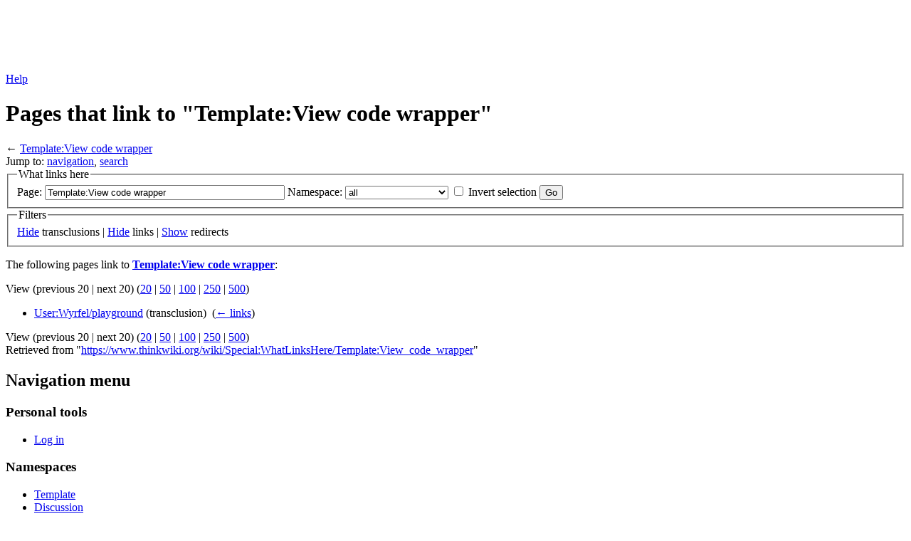

--- FILE ---
content_type: text/html; charset=utf-8
request_url: https://www.google.com/recaptcha/api2/aframe
body_size: 267
content:
<!DOCTYPE HTML><html><head><meta http-equiv="content-type" content="text/html; charset=UTF-8"></head><body><script nonce="nISKJcttGjOmSDiNKNGJcw">/** Anti-fraud and anti-abuse applications only. See google.com/recaptcha */ try{var clients={'sodar':'https://pagead2.googlesyndication.com/pagead/sodar?'};window.addEventListener("message",function(a){try{if(a.source===window.parent){var b=JSON.parse(a.data);var c=clients[b['id']];if(c){var d=document.createElement('img');d.src=c+b['params']+'&rc='+(localStorage.getItem("rc::a")?sessionStorage.getItem("rc::b"):"");window.document.body.appendChild(d);sessionStorage.setItem("rc::e",parseInt(sessionStorage.getItem("rc::e")||0)+1);localStorage.setItem("rc::h",'1769275224720');}}}catch(b){}});window.parent.postMessage("_grecaptcha_ready", "*");}catch(b){}</script></body></html>